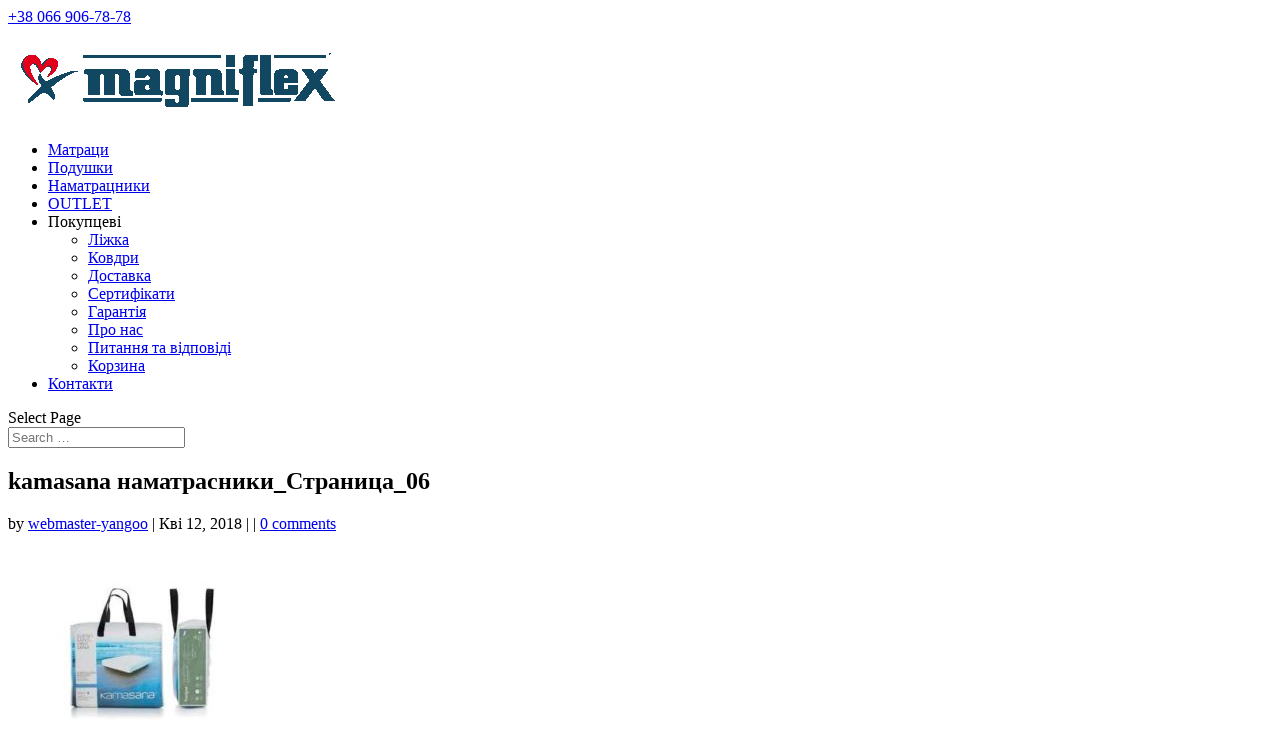

--- FILE ---
content_type: text/html; charset=UTF-8
request_url: https://magniflex.kh.ua/uk/?attachment_id=3727
body_size: 69929
content:
<!DOCTYPE html><html lang="uk-UA"><head><meta charset="UTF-8" /><meta http-equiv="X-UA-Compatible" content="IE=edge"><link rel="pingback" href="https://magniflex.kh.ua/xmlrpc.php" /> <script defer src="[data-uri]"></script>  <script defer src="[data-uri]"></script>  <script defer src="[data-uri]"></script><script defer src="[data-uri]"></script> <link href="https://fonts.googleapis.com/css?family=Open+Sans:300,300italic,regular,italic,600,600italic,700,700italic,800,800italic|" rel="stylesheet" type="text/css" /><meta name='robots' content='index, follow, max-image-preview:large, max-snippet:-1, max-video-preview:-1' /><style>img:is([sizes="auto" i], [sizes^="auto," i]) { contain-intrinsic-size: 3000px 1500px }</style><link rel="alternate" hreflang="uk-ua" href="https://magniflex.kh.ua/uk/?attachment_id=3727" /><title>kamasana наматрасники_Страница_06 - Офіційний представник Magniflex Україна у Харкові</title><link rel="canonical" href="https://magniflex.kh.ua/uk/" /><meta property="og:locale" content="uk_UA" /><meta property="og:type" content="article" /><meta property="og:title" content="kamasana наматрасники_Страница_06 - Офіційний представник Magniflex Україна у Харкові" /><meta property="og:url" content="https://magniflex.kh.ua/uk/" /><meta property="og:site_name" content="Офіційний представник Magniflex Україна у Харкові" /><meta property="article:publisher" content="https://facebook.com/Magniflex.Kharkov/" /><meta property="og:image" content="https://magniflex.kh.ua/uk/" /><meta property="og:image:width" content="510" /><meta property="og:image:height" content="479" /><meta property="og:image:type" content="image/jpeg" /><meta name="twitter:card" content="summary_large_image" /><meta name="twitter:site" content="@MagniflexKh" /> <script type="application/ld+json" class="yoast-schema-graph">{"@context":"https://schema.org","@graph":[{"@type":"WebPage","@id":"https://magniflex.kh.ua/uk/","url":"https://magniflex.kh.ua/uk/","name":"kamasana наматрасники_Страница_06 - Офіційний представник Magniflex Україна у Харкові","isPartOf":{"@id":"https://magniflex.kh.ua/uk/#website"},"primaryImageOfPage":{"@id":"https://magniflex.kh.ua/uk/#primaryimage"},"image":{"@id":"https://magniflex.kh.ua/uk/#primaryimage"},"thumbnailUrl":"https://magniflex.kh.ua/wp-content/uploads/2017/10/kamasana-namatrasniki_Stranitsa_06.jpg","datePublished":"2018-04-12T08:47:49+00:00","dateModified":"2018-04-12T08:47:49+00:00","breadcrumb":{"@id":"https://magniflex.kh.ua/uk/#breadcrumb"},"inLanguage":"uk-UA","potentialAction":[{"@type":"ReadAction","target":["https://magniflex.kh.ua/uk/"]}]},{"@type":"ImageObject","inLanguage":"uk-UA","@id":"https://magniflex.kh.ua/uk/#primaryimage","url":"https://magniflex.kh.ua/wp-content/uploads/2017/10/kamasana-namatrasniki_Stranitsa_06.jpg","contentUrl":"https://magniflex.kh.ua/wp-content/uploads/2017/10/kamasana-namatrasniki_Stranitsa_06.jpg","width":510,"height":479},{"@type":"BreadcrumbList","@id":"https://magniflex.kh.ua/uk/#breadcrumb","itemListElement":[{"@type":"ListItem","position":1,"name":"Главная страница","item":"https://magniflex.kh.ua/uk/"},{"@type":"ListItem","position":2,"name":"Ковдра Kauffmann Silk","item":"https://magniflex.kh.ua/uk/shop/kovdry-kauffman/kauffmann-silk/"},{"@type":"ListItem","position":3,"name":"kamasana наматрасники_Страница_06"}]},{"@type":"WebSite","@id":"https://magniflex.kh.ua/uk/#website","url":"https://magniflex.kh.ua/uk/","name":"Офіційний представник Magniflex Україна у Харкові","description":"Ортопедичні матраци Magniflex , подушки, наматрацники, ковдри","publisher":{"@id":"https://magniflex.kh.ua/uk/#organization"},"potentialAction":[{"@type":"SearchAction","target":{"@type":"EntryPoint","urlTemplate":"https://magniflex.kh.ua/uk/?s={search_term_string}"},"query-input":"required name=search_term_string"}],"inLanguage":"uk-UA"},{"@type":"Organization","@id":"https://magniflex.kh.ua/uk/#organization","name":"Офіційний представник Magniflex Україна у Харкові","url":"https://magniflex.kh.ua/uk/","logo":{"@type":"ImageObject","inLanguage":"uk-UA","@id":"https://magniflex.kh.ua/uk/#/schema/logo/image/","url":"https://magniflex.kh.ua/wp-content/uploads/2017/09/logo1.png","contentUrl":"https://magniflex.kh.ua/wp-content/uploads/2017/09/logo1.png","width":344,"height":79,"caption":"Офіційний представник Magniflex Україна у Харкові"},"image":{"@id":"https://magniflex.kh.ua/uk/#/schema/logo/image/"},"sameAs":["https://facebook.com/Magniflex.Kharkov/","https://twitter.com/MagniflexKh"]}]}</script> <link rel='dns-prefetch' href='//fonts.googleapis.com' /><link rel="alternate" type="application/rss+xml" title="Офіційний представник Magniflex Україна у Харкові &raquo; Feed" href="https://magniflex.kh.ua/uk/feed/" /><link rel="alternate" type="application/rss+xml" title="Офіційний представник Magniflex Україна у Харкові &raquo; Comments Feed" href="https://magniflex.kh.ua/uk/comments/feed/" /><link rel="alternate" type="application/rss+xml" title="Офіційний представник Magniflex Україна у Харкові &raquo; kamasana наматрасники_Страница_06 Comments Feed" href="https://magniflex.kh.ua/uk/?attachment_id=3727/feed/" /> <script defer src="[data-uri]"></script> <meta content="MAGNIFLEX v.1.0" name="generator"/><link rel='stylesheet' id='yith_woocompare_page-css' href='https://magniflex.kh.ua/wp-content/cache/autoptimize/css/autoptimize_single_9b213d13c45fad1cb76d3f5c13cfedf9.css?ver=6.8.3' type='text/css' media='all' /><style id='yith_woocompare_page-inline-css' type='text/css'>#yith-woocompare-cat-nav h3 {
                    color: ;
                }
                #yith-woocompare-cat-nav li a {
                    color: ;
                }
                #yith-woocompare-cat-nav li a:hover, #yith-woocompare-cat-nav li .active {
                    color: ;
                }
                table.compare-list .remove a {
                    color: ;
                }
                table.compare-list .remove a:hover {
                    color: ;
                }
                table.compare-list .product_info .button, table.compare-list .add-to-cart .button, table.compare-list .added_to_cart {
                    color: ;
                    background-color: ;
                }
                table.compare-list .product_info .button:hover, table.compare-list .add-to-cart .button:hover, table.compare-list .added_to_cart:hover {
                    color: ;
                    background-color: ;
                }
                table.compare-list .rating .star-rating {
                    color: ;
                }
                #yith-woocompare-related .yith-woocompare-related-title {
                    color: ;
                }
                #yith-woocompare-related .related-products .button {
                    color: ;
                    background-color: ;
                }
                #yith-woocompare-related .related-products .button:hover {
                    color: ;
                    background-color: ;
                }
                #yith-woocompare-share h3 {
                    color: ;
                }
                table.compare-list tr.different, table.compare-list tr.different th {
                	background-color:  !important;
                }</style><link rel='stylesheet' id='jquery-fixedheadertable-style-css' href='https://magniflex.kh.ua/wp-content/cache/autoptimize/css/autoptimize_single_06969376b4e7ceba57fe3ad4e114b070.css?ver=1.10.18' type='text/css' media='all' /><link rel='stylesheet' id='a3wc_product_quick_view-css' href='//magniflex.kh.ua/wp-content/uploads/sass/wc_product_quick_view.min.css?ver=1745327967' type='text/css' media='all' /><style id='wp-emoji-styles-inline-css' type='text/css'>img.wp-smiley, img.emoji {
		display: inline !important;
		border: none !important;
		box-shadow: none !important;
		height: 1em !important;
		width: 1em !important;
		margin: 0 0.07em !important;
		vertical-align: -0.1em !important;
		background: none !important;
		padding: 0 !important;
	}</style><link rel='stylesheet' id='wp-block-library-css' href='https://magniflex.kh.ua/wp-includes/css/dist/block-library/style.min.css?ver=6.8.3' type='text/css' media='all' /><style id='classic-theme-styles-inline-css' type='text/css'>/*! This file is auto-generated */
.wp-block-button__link{color:#fff;background-color:#32373c;border-radius:9999px;box-shadow:none;text-decoration:none;padding:calc(.667em + 2px) calc(1.333em + 2px);font-size:1.125em}.wp-block-file__button{background:#32373c;color:#fff;text-decoration:none}</style><link rel='stylesheet' id='wc-blocks-vendors-style-css' href='https://magniflex.kh.ua/wp-content/cache/autoptimize/css/autoptimize_single_e372df47bd19e1563b557d7bdb817188.css?ver=7.2.2' type='text/css' media='all' /><link rel='stylesheet' id='wc-blocks-style-css' href='https://magniflex.kh.ua/wp-content/cache/autoptimize/css/autoptimize_single_5dcf0b1b1a3d81ef28b5750cdc76c5f6.css?ver=7.2.2' type='text/css' media='all' /><style id='global-styles-inline-css' type='text/css'>:root{--wp--preset--aspect-ratio--square: 1;--wp--preset--aspect-ratio--4-3: 4/3;--wp--preset--aspect-ratio--3-4: 3/4;--wp--preset--aspect-ratio--3-2: 3/2;--wp--preset--aspect-ratio--2-3: 2/3;--wp--preset--aspect-ratio--16-9: 16/9;--wp--preset--aspect-ratio--9-16: 9/16;--wp--preset--color--black: #000000;--wp--preset--color--cyan-bluish-gray: #abb8c3;--wp--preset--color--white: #ffffff;--wp--preset--color--pale-pink: #f78da7;--wp--preset--color--vivid-red: #cf2e2e;--wp--preset--color--luminous-vivid-orange: #ff6900;--wp--preset--color--luminous-vivid-amber: #fcb900;--wp--preset--color--light-green-cyan: #7bdcb5;--wp--preset--color--vivid-green-cyan: #00d084;--wp--preset--color--pale-cyan-blue: #8ed1fc;--wp--preset--color--vivid-cyan-blue: #0693e3;--wp--preset--color--vivid-purple: #9b51e0;--wp--preset--gradient--vivid-cyan-blue-to-vivid-purple: linear-gradient(135deg,rgba(6,147,227,1) 0%,rgb(155,81,224) 100%);--wp--preset--gradient--light-green-cyan-to-vivid-green-cyan: linear-gradient(135deg,rgb(122,220,180) 0%,rgb(0,208,130) 100%);--wp--preset--gradient--luminous-vivid-amber-to-luminous-vivid-orange: linear-gradient(135deg,rgba(252,185,0,1) 0%,rgba(255,105,0,1) 100%);--wp--preset--gradient--luminous-vivid-orange-to-vivid-red: linear-gradient(135deg,rgba(255,105,0,1) 0%,rgb(207,46,46) 100%);--wp--preset--gradient--very-light-gray-to-cyan-bluish-gray: linear-gradient(135deg,rgb(238,238,238) 0%,rgb(169,184,195) 100%);--wp--preset--gradient--cool-to-warm-spectrum: linear-gradient(135deg,rgb(74,234,220) 0%,rgb(151,120,209) 20%,rgb(207,42,186) 40%,rgb(238,44,130) 60%,rgb(251,105,98) 80%,rgb(254,248,76) 100%);--wp--preset--gradient--blush-light-purple: linear-gradient(135deg,rgb(255,206,236) 0%,rgb(152,150,240) 100%);--wp--preset--gradient--blush-bordeaux: linear-gradient(135deg,rgb(254,205,165) 0%,rgb(254,45,45) 50%,rgb(107,0,62) 100%);--wp--preset--gradient--luminous-dusk: linear-gradient(135deg,rgb(255,203,112) 0%,rgb(199,81,192) 50%,rgb(65,88,208) 100%);--wp--preset--gradient--pale-ocean: linear-gradient(135deg,rgb(255,245,203) 0%,rgb(182,227,212) 50%,rgb(51,167,181) 100%);--wp--preset--gradient--electric-grass: linear-gradient(135deg,rgb(202,248,128) 0%,rgb(113,206,126) 100%);--wp--preset--gradient--midnight: linear-gradient(135deg,rgb(2,3,129) 0%,rgb(40,116,252) 100%);--wp--preset--font-size--small: 13px;--wp--preset--font-size--medium: 20px;--wp--preset--font-size--large: 36px;--wp--preset--font-size--x-large: 42px;--wp--preset--spacing--20: 0.44rem;--wp--preset--spacing--30: 0.67rem;--wp--preset--spacing--40: 1rem;--wp--preset--spacing--50: 1.5rem;--wp--preset--spacing--60: 2.25rem;--wp--preset--spacing--70: 3.38rem;--wp--preset--spacing--80: 5.06rem;--wp--preset--shadow--natural: 6px 6px 9px rgba(0, 0, 0, 0.2);--wp--preset--shadow--deep: 12px 12px 50px rgba(0, 0, 0, 0.4);--wp--preset--shadow--sharp: 6px 6px 0px rgba(0, 0, 0, 0.2);--wp--preset--shadow--outlined: 6px 6px 0px -3px rgba(255, 255, 255, 1), 6px 6px rgba(0, 0, 0, 1);--wp--preset--shadow--crisp: 6px 6px 0px rgba(0, 0, 0, 1);}:where(.is-layout-flex){gap: 0.5em;}:where(.is-layout-grid){gap: 0.5em;}body .is-layout-flex{display: flex;}.is-layout-flex{flex-wrap: wrap;align-items: center;}.is-layout-flex > :is(*, div){margin: 0;}body .is-layout-grid{display: grid;}.is-layout-grid > :is(*, div){margin: 0;}:where(.wp-block-columns.is-layout-flex){gap: 2em;}:where(.wp-block-columns.is-layout-grid){gap: 2em;}:where(.wp-block-post-template.is-layout-flex){gap: 1.25em;}:where(.wp-block-post-template.is-layout-grid){gap: 1.25em;}.has-black-color{color: var(--wp--preset--color--black) !important;}.has-cyan-bluish-gray-color{color: var(--wp--preset--color--cyan-bluish-gray) !important;}.has-white-color{color: var(--wp--preset--color--white) !important;}.has-pale-pink-color{color: var(--wp--preset--color--pale-pink) !important;}.has-vivid-red-color{color: var(--wp--preset--color--vivid-red) !important;}.has-luminous-vivid-orange-color{color: var(--wp--preset--color--luminous-vivid-orange) !important;}.has-luminous-vivid-amber-color{color: var(--wp--preset--color--luminous-vivid-amber) !important;}.has-light-green-cyan-color{color: var(--wp--preset--color--light-green-cyan) !important;}.has-vivid-green-cyan-color{color: var(--wp--preset--color--vivid-green-cyan) !important;}.has-pale-cyan-blue-color{color: var(--wp--preset--color--pale-cyan-blue) !important;}.has-vivid-cyan-blue-color{color: var(--wp--preset--color--vivid-cyan-blue) !important;}.has-vivid-purple-color{color: var(--wp--preset--color--vivid-purple) !important;}.has-black-background-color{background-color: var(--wp--preset--color--black) !important;}.has-cyan-bluish-gray-background-color{background-color: var(--wp--preset--color--cyan-bluish-gray) !important;}.has-white-background-color{background-color: var(--wp--preset--color--white) !important;}.has-pale-pink-background-color{background-color: var(--wp--preset--color--pale-pink) !important;}.has-vivid-red-background-color{background-color: var(--wp--preset--color--vivid-red) !important;}.has-luminous-vivid-orange-background-color{background-color: var(--wp--preset--color--luminous-vivid-orange) !important;}.has-luminous-vivid-amber-background-color{background-color: var(--wp--preset--color--luminous-vivid-amber) !important;}.has-light-green-cyan-background-color{background-color: var(--wp--preset--color--light-green-cyan) !important;}.has-vivid-green-cyan-background-color{background-color: var(--wp--preset--color--vivid-green-cyan) !important;}.has-pale-cyan-blue-background-color{background-color: var(--wp--preset--color--pale-cyan-blue) !important;}.has-vivid-cyan-blue-background-color{background-color: var(--wp--preset--color--vivid-cyan-blue) !important;}.has-vivid-purple-background-color{background-color: var(--wp--preset--color--vivid-purple) !important;}.has-black-border-color{border-color: var(--wp--preset--color--black) !important;}.has-cyan-bluish-gray-border-color{border-color: var(--wp--preset--color--cyan-bluish-gray) !important;}.has-white-border-color{border-color: var(--wp--preset--color--white) !important;}.has-pale-pink-border-color{border-color: var(--wp--preset--color--pale-pink) !important;}.has-vivid-red-border-color{border-color: var(--wp--preset--color--vivid-red) !important;}.has-luminous-vivid-orange-border-color{border-color: var(--wp--preset--color--luminous-vivid-orange) !important;}.has-luminous-vivid-amber-border-color{border-color: var(--wp--preset--color--luminous-vivid-amber) !important;}.has-light-green-cyan-border-color{border-color: var(--wp--preset--color--light-green-cyan) !important;}.has-vivid-green-cyan-border-color{border-color: var(--wp--preset--color--vivid-green-cyan) !important;}.has-pale-cyan-blue-border-color{border-color: var(--wp--preset--color--pale-cyan-blue) !important;}.has-vivid-cyan-blue-border-color{border-color: var(--wp--preset--color--vivid-cyan-blue) !important;}.has-vivid-purple-border-color{border-color: var(--wp--preset--color--vivid-purple) !important;}.has-vivid-cyan-blue-to-vivid-purple-gradient-background{background: var(--wp--preset--gradient--vivid-cyan-blue-to-vivid-purple) !important;}.has-light-green-cyan-to-vivid-green-cyan-gradient-background{background: var(--wp--preset--gradient--light-green-cyan-to-vivid-green-cyan) !important;}.has-luminous-vivid-amber-to-luminous-vivid-orange-gradient-background{background: var(--wp--preset--gradient--luminous-vivid-amber-to-luminous-vivid-orange) !important;}.has-luminous-vivid-orange-to-vivid-red-gradient-background{background: var(--wp--preset--gradient--luminous-vivid-orange-to-vivid-red) !important;}.has-very-light-gray-to-cyan-bluish-gray-gradient-background{background: var(--wp--preset--gradient--very-light-gray-to-cyan-bluish-gray) !important;}.has-cool-to-warm-spectrum-gradient-background{background: var(--wp--preset--gradient--cool-to-warm-spectrum) !important;}.has-blush-light-purple-gradient-background{background: var(--wp--preset--gradient--blush-light-purple) !important;}.has-blush-bordeaux-gradient-background{background: var(--wp--preset--gradient--blush-bordeaux) !important;}.has-luminous-dusk-gradient-background{background: var(--wp--preset--gradient--luminous-dusk) !important;}.has-pale-ocean-gradient-background{background: var(--wp--preset--gradient--pale-ocean) !important;}.has-electric-grass-gradient-background{background: var(--wp--preset--gradient--electric-grass) !important;}.has-midnight-gradient-background{background: var(--wp--preset--gradient--midnight) !important;}.has-small-font-size{font-size: var(--wp--preset--font-size--small) !important;}.has-medium-font-size{font-size: var(--wp--preset--font-size--medium) !important;}.has-large-font-size{font-size: var(--wp--preset--font-size--large) !important;}.has-x-large-font-size{font-size: var(--wp--preset--font-size--x-large) !important;}
:where(.wp-block-post-template.is-layout-flex){gap: 1.25em;}:where(.wp-block-post-template.is-layout-grid){gap: 1.25em;}
:where(.wp-block-columns.is-layout-flex){gap: 2em;}:where(.wp-block-columns.is-layout-grid){gap: 2em;}
:root :where(.wp-block-pullquote){font-size: 1.5em;line-height: 1.6;}</style><link rel='stylesheet' id='wtfdivi-user-css-css' href='https://magniflex.kh.ua/wp-content/uploads/wtfdivi/uk/wp_head.css?ver=6.8.3' type='text/css' media='all' /><link rel='stylesheet' id='woocommerce-layout-css' href='https://magniflex.kh.ua/wp-content/cache/autoptimize/css/autoptimize_single_1ddf23fcfd1b2941c456ce01da8180a6.css?ver=6.4.1' type='text/css' media='all' /><link rel='stylesheet' id='woocommerce-smallscreen-css' href='https://magniflex.kh.ua/wp-content/cache/autoptimize/css/autoptimize_single_456663a286a204386735fd775542a59e.css?ver=6.4.1' type='text/css' media='only screen and (max-width: 768px)' /><link rel='stylesheet' id='woocommerce-general-css' href='https://magniflex.kh.ua/wp-content/cache/autoptimize/css/autoptimize_single_979b8b56e801469d95453055366ef54c.css?ver=6.4.1' type='text/css' media='all' /><style id='woocommerce-inline-inline-css' type='text/css'>.woocommerce form .form-row .required { visibility: visible; }</style><link rel='stylesheet' id='wpml-legacy-horizontal-list-0-css' href='https://magniflex.kh.ua/wp-content/cache/autoptimize/css/autoptimize_single_53796b73587b4a58b8904d127eaa51f9.css?ver=1' type='text/css' media='all' /><style id='wpml-legacy-horizontal-list-0-inline-css' type='text/css'>.wpml-ls-statics-footer a {color:#444444;background-color:#ffffff;}.wpml-ls-statics-footer a:hover,.wpml-ls-statics-footer a:focus {color:#000000;background-color:#eeeeee;}.wpml-ls-statics-footer .wpml-ls-current-language>a {color:#444444;background-color:#ffffff;}.wpml-ls-statics-footer .wpml-ls-current-language:hover>a, .wpml-ls-statics-footer .wpml-ls-current-language>a:focus {color:#000000;background-color:#eeeeee;}</style><link rel='stylesheet' id='quform-css' href='https://magniflex.kh.ua/wp-content/cache/autoptimize/css/autoptimize_single_afaa281018ba75a5453e68b610b80f0e.css?ver=1751019139' type='text/css' media='all' /><link rel='stylesheet' id='cms-navigation-style-base-css' href='https://magniflex.kh.ua/wp-content/cache/autoptimize/css/autoptimize_single_7e1007fa3b22a2dd6d76e09093990e56.css?ver=1.5.0' type='text/css' media='screen' /><link rel='stylesheet' id='cms-navigation-style-css' href='https://magniflex.kh.ua/wp-content/cache/autoptimize/css/autoptimize_single_bead30b2dc0d930e1790c7346a37e1d6.css?ver=1.5.0' type='text/css' media='screen' /><link rel='stylesheet' id='jquery-colorbox-css' href='https://magniflex.kh.ua/wp-content/cache/autoptimize/css/autoptimize_single_61344f6cd9e212ede08d11a84548353d.css?ver=6.8.3' type='text/css' media='all' /><link rel='stylesheet' id='divi-parent-style-css' href='https://magniflex.kh.ua/wp-content/cache/autoptimize/css/autoptimize_single_998be1c1a72cc4c8fe45b9a1f197c17a.css?ver=6.8.3' type='text/css' media='all' /><link rel='stylesheet' id='divi-fonts-css' href='https://fonts.googleapis.com/css?family=Open+Sans:300italic,400italic,600italic,700italic,800italic,400,300,600,700,800&#038;subset=latin,latin-ext' type='text/css' media='all' /><link rel='stylesheet' id='divi-style-css' href='https://magniflex.kh.ua/wp-content/cache/autoptimize/css/autoptimize_single_b2f7d20854ba11f97ee2693de541eb5d.css?ver=333.12.2' type='text/css' media='all' /><link rel='stylesheet' id='et-builder-googlefonts-cached-css' href='https://fonts.googleapis.com/css?family=Open+Sans%3A300%2C300italic%2Cregular%2Citalic%2C600%2C600italic%2C700%2C700italic%2C800%2C800italic&#038;ver=6.8.3#038;subset=cyrillic,greek,vietnamese,latin,greek-ext,latin-ext,cyrillic-ext' type='text/css' media='all' /><link rel='stylesheet' id='woocommerce_prettyPhoto_css-css' href='https://magniflex.kh.ua/wp-content/cache/autoptimize/css/autoptimize_single_57a347480fbe0b3d235993f4f1ec3b2c.css?ver=6.4.1' type='text/css' media='all' /><link rel='stylesheet' id='quick-view-css-css' href='https://magniflex.kh.ua/wp-content/cache/autoptimize/css/autoptimize_single_1b8ed0a2b9a0a8c8aea1f4d914a4c2ea.css?ver=2.4.0' type='text/css' media='all' /><link rel='stylesheet' id='et-shortcodes-responsive-css-css' href='https://magniflex.kh.ua/wp-content/cache/autoptimize/css/autoptimize_single_58f7be607923d9296d5628a2d7469422.css?ver=333.12.2' type='text/css' media='all' /><link rel='stylesheet' id='magnific-popup-css' href='https://magniflex.kh.ua/wp-content/cache/autoptimize/css/autoptimize_single_6e30bbc36a055e4e39e3b1fe966ba0b2.css?ver=333.12.2' type='text/css' media='all' /><link rel='stylesheet' id='dashicons-css' href='https://magniflex.kh.ua/wp-includes/css/dashicons.min.css?ver=6.8.3' type='text/css' media='all' /><style id='dashicons-inline-css' type='text/css'>[data-font="Dashicons"]:before {font-family: 'Dashicons' !important;content: attr(data-icon) !important;speak: none !important;font-weight: normal !important;font-variant: normal !important;text-transform: none !important;line-height: 1 !important;font-style: normal !important;-webkit-font-smoothing: antialiased !important;-moz-osx-font-smoothing: grayscale !important;}</style><link rel='stylesheet' id='cart-tab-styles-css' href='https://magniflex.kh.ua/wp-content/cache/autoptimize/css/autoptimize_single_7c3e1f09cc6d54933626c596c00fa075.css?ver=1.1.1' type='text/css' media='all' /><style id='cart-tab-styles-inline-css' type='text/css'>.woocommerce-cart-tab-container {
				background-color: #d1b399;
			}

			.woocommerce-cart-tab,
			.woocommerce-cart-tab-container .widget_shopping_cart .widgettitle,
			.woocommerce-cart-tab-container .widget_shopping_cart .buttons {
				background-color: #d8baa0;
			}

			.woocommerce-cart-tab,
			.woocommerce-cart-tab:hover {
				color: #d8baa0;
			}

			.woocommerce-cart-tab__contents {
				background-color: #333333;
			}

			.woocommerce-cart-tab__icon-bag {
				fill: #333333;
			}</style> <script type="text/javascript" src="https://magniflex.kh.ua/wp-includes/js/jquery/jquery.min.js?ver=3.7.1" id="jquery-core-js"></script> <script defer type="text/javascript" src="https://magniflex.kh.ua/wp-includes/js/jquery/jquery-migrate.min.js?ver=3.4.1" id="jquery-migrate-js"></script> <script defer type="text/javascript" src="https://magniflex.kh.ua/wp-content/plugins/woocommerce-products-quick-view/assets/js/prettyPhoto/jquery.prettyPhoto.min.js?ver=3.1.6" id="prettyPhoto-js"></script> <script defer type="text/javascript" src="https://magniflex.kh.ua/wp-content/plugins/woocommerce-cart-tab/includes/../assets/js/cart-tab.min.js?ver=1.1.1" id="cart-tab-script-js"></script> <script defer src="[data-uri]"></script><link rel="https://api.w.org/" href="https://magniflex.kh.ua/uk/wp-json/" /><link rel="alternate" title="JSON" type="application/json" href="https://magniflex.kh.ua/uk/wp-json/wp/v2/media/3727/" /><link rel="EditURI" type="application/rsd+xml" title="RSD" href="https://magniflex.kh.ua/xmlrpc.php?rsd" /><link rel='shortlink' href='https://magniflex.kh.ua/uk/?p=3727' /><link rel="alternate" title="oEmbed (JSON)" type="application/json+oembed" href="https://magniflex.kh.ua/uk/wp-json/oembed/1.0/embed/?url=https%3A%2F%2Fmagniflex.kh.ua%2Fuk%2F%3Fattachment_id%3D3727" /><link rel="alternate" title="oEmbed (XML)" type="text/xml+oembed" href="https://magniflex.kh.ua/uk/wp-json/oembed/1.0/embed/?url=https%3A%2F%2Fmagniflex.kh.ua%2Fuk%2F%3Fattachment_id%3D3727&#038;format=xml" /><meta name="generator" content="WPML ver:4.2.4 stt:55;" /> <script defer src="[data-uri]"></script> <style>.db_title, .db_tagline { 
    margin-right: 30px;
    margin-top: 0px;
    line-height: 1em;
}
.db_title_and_tagline {
    display: flex;
    align-items: flex-start;
}
.db_tagline_below_title_on .db_title_and_tagline {
    flex-direction: column;
}
.db_tagline_below_title_on .db_tagline {
    margin-top: 8px;
}
.db_title_and_tagline_valign_middle .db_title_and_tagline {
    align-items: center;
}
.db_title_and_tagline_valign_bottom .db_title_and_tagline {
    align-items: flex-end;
}
.db_title_and_tagline_below_logo_on .db_title_and_tagline {
    position: absolute;
    bottom: 0px;
    left: 0px;
    transform: translateY(100%);
}</style><style>/* Display the team member icons */
.db_pb_team_member_website_icon:before{content:"\e0e3";}
.db_pb_team_member_email_icon:before{content:"\e010";}
.db_pb_team_member_instagram_icon:before{content:"\e09a";}

/* Fix email icon hidden by Email Address Encoder plugin */
ul.et_pb_member_social_links li > span { 
	display: inline-block !important; 
}</style><style>@media only screen and (min-width: 981px) {
    .et_pb_module.db_inline_form .et_pb_newsletter_fields > p { 
        flex: auto !important;
    }
    .et_pb_module.db_inline_form .et_pb_newsletter_fields p.et_pb_newsletter_field {
        margin-right: 2%; 
    }
}</style><style>.post-thumbnail img[src$='.svg'] { width: 100%; height: auto; }</style><meta name="viewport" content="width=device-width, initial-scale=1.0, maximum-scale=1.0, user-scalable=0" /><link rel="shortcut icon" href="https://magniflex.kh.ua/wp-content/uploads/2017/11/favicon.ico" /> <noscript><style>.woocommerce-product-gallery{ opacity: 1 !important; }</style></noscript><link rel='stylesheet' id='daves-wordpress-live-search-css' href='https://magniflex.kh.ua/wp-content/cache/autoptimize/css/autoptimize_single_b5ba4f52c42c3e5e6a457a79009cab0d.css?ver=6.8.3' type='text/css' media='all' /><style type="text/css">ul.dwls_search_results {
              width: 900px;
            }
            ul.dwls_search_results li {
              color: ;
              background-color: ;
            }
            .search_footer {
              background-color: ;
            }
            .search_footer a,
            .search_footer a:visited {
              color: ;
            }
            ul.dwls_search_results li a, ul.dwls_search_results li a:visited {
              color: ;
            }
            ul.dwls_search_results li:hover
            {
              background-color: ;
            }
            ul.dwls_search_results li {
              border-bottom: 1px solid ;
            }            ul.dwls_search_results {
              -moz-box-shadow: 5px 5px 3px #222;
              -webkit-box-shadow: 5px 5px 3px #222;
              box-shadow: 5px 5px 3px #222;
            }</style><script defer type="text/javascript" src="https://magniflex.kh.ua/wp-content/cache/autoptimize/js/autoptimize_single_60a6511b8a5530f5307b9e0fb590e50b.js"></script><link rel="stylesheet" id="et-divi-customizer-global-cached-inline-styles" href="https://magniflex.kh.ua/wp-content/cache/et/global/et-divi-customizer-global-17683135610039.min.css" onerror="et_core_page_resource_fallback(this, true)" onload="et_core_page_resource_fallback(this)" /></head><body class="attachment wp-singular attachment-template-default single single-attachment postid-3727 attachmentid-3727 attachment-jpeg wp-theme-Divi wp-child-theme-magniflex theme-Divi dbdb_divi_2_4_up et_divi_builder woocommerce-no-js et_transparent_nav et_fullwidth_nav et_fixed_nav et_show_nav et_cover_background et_secondary_nav_enabled et_secondary_nav_two_panels osx et_pb_gutters2 et_primary_nav_dropdown_animation_expand et_secondary_nav_dropdown_animation_fade et_pb_footer_columns4 et_header_style_left et_smooth_scroll et_button_no_icon et_pb_button_helper_class et_right_sidebar et_divi_theme et-db"><div id="page-container"><div id="top-header"><div class="container clearfix"><div id="et-info"> <span id="et-info-phone"><a href="tel:+380669067878"> +38 066 906-78-78 </a></span><ul class="et-social-icons"></ul></div><div id="et-secondary-menu"><div class="et_duplicate_social_icons"><ul class="et-social-icons"></ul></div></div></div></div><header id="main-header" data-height-onload="66"><div class="container clearfix et_menu_container"><div class="logo_container"> <span class="logo_helper"></span> <a href="https://magniflex.kh.ua/uk/"> <img src="https://magniflex.kh.ua/wp-content/uploads/2017/09/logo1.png" alt="Офіційний представник Magniflex Україна у Харкові" id="logo" data-height-percentage="54" /> </a></div><div id="et-top-navigation" data-height="66" data-fixed-height="40"><nav id="top-menu-nav"><ul id="top-menu" class="nav"><li id="menu-item-5675" class="menu-item menu-item-type-custom menu-item-object-custom menu-item-5675"><a href="https://magniflex.kh.ua/uk/product-category/matrazy/">Матраци</a></li><li id="menu-item-6328" class="menu-item menu-item-type-custom menu-item-object-custom menu-item-6328"><a href="https://magniflex.kh.ua/uk/product-category/podushky/">Подушки</a></li><li id="menu-item-6329" class="menu-item menu-item-type-custom menu-item-object-custom menu-item-6329"><a href="https://magniflex.kh.ua/uk/product-category/namatratsnyky/">Наматрацники</a></li><li id="menu-item-6272" class="menu-item menu-item-type-post_type menu-item-object-page menu-item-6272"><a href="https://magniflex.kh.ua/uk/aktsiyi/">OUTLET</a></li><li id="menu-item-1587" class="menu-item menu-item-type-custom menu-item-object-custom menu-item-has-children menu-item-1587"><a>Покупцеві</a><ul class="sub-menu"><li id="menu-item-6271" class="menu-item menu-item-type-post_type menu-item-object-page menu-item-6271"><a href="https://magniflex.kh.ua/uk/lizhka/">Ліжка</a></li><li id="menu-item-6327" class="menu-item menu-item-type-custom menu-item-object-custom menu-item-6327"><a href="https://magniflex.kh.ua/uk/product-category/kovdry-kauffman/">Ковдри</a></li><li id="menu-item-6273" class="menu-item menu-item-type-post_type menu-item-object-page menu-item-6273"><a href="https://magniflex.kh.ua/uk/dostavka/">Доставка</a></li><li id="menu-item-6275" class="menu-item menu-item-type-post_type menu-item-object-page menu-item-6275"><a href="https://magniflex.kh.ua/uk/sertyfikaty/">Сертифікати</a></li><li id="menu-item-6276" class="menu-item menu-item-type-post_type menu-item-object-page menu-item-6276"><a href="https://magniflex.kh.ua/uk/harantiyi/">Гарантія</a></li><li id="menu-item-6278" class="menu-item menu-item-type-post_type menu-item-object-page menu-item-6278"><a href="https://magniflex.kh.ua/uk/pro-nas/">Про нас</a></li><li id="menu-item-6274" class="menu-item menu-item-type-post_type menu-item-object-page menu-item-6274"><a href="https://magniflex.kh.ua/uk/pytannya-ta-vidpovidi/">Питання та відповіді</a></li><li id="menu-item-6280" class="menu-item menu-item-type-post_type menu-item-object-page menu-item-6280"><a href="https://magniflex.kh.ua/uk/korzina/">Корзина</a></li></ul></li><li id="menu-item-7118" class="menu-item menu-item-type-post_type menu-item-object-page menu-item-7118"><a href="https://magniflex.kh.ua/uk/kontakty-3/">Контакти</a></li></ul></nav><div id="et_mobile_nav_menu"><div class="mobile_nav closed"> <span class="select_page">Select Page</span> <span class="mobile_menu_bar mobile_menu_bar_toggle"></span></div></div></div></div><div class="et_search_outer"><div class="container et_search_form_container"><form role="search" method="get" class="et-search-form" action="https://magniflex.kh.ua/uk/"> <input type="search" class="et-search-field" placeholder="Search &hellip;" value="" name="s" title="Search for:" /></form> <span class="et_close_search_field"></span></div></div></header><div id="et-main-area"><div id="main-content"><div class="container"><div id="content-area" class="clearfix"><div id="left-area"><article id="post-3727" class="et_pb_post post-3727 attachment type-attachment status-inherit hentry"><div class="et_post_meta_wrapper"><h1 class="entry-title">kamasana наматрасники_Страница_06</h1><p class="post-meta"> by <a href="https://magniflex.kh.ua/uk/author/webmaster-yangoo/" title="Posts by webmaster-yangoo" rel="author">webmaster-yangoo</a> | Кві 12, 2018 |  | <span class="comments-number"><a href="https://magniflex.kh.ua/uk/?attachment_id=3727#respond">0 comments</a></span></p></div><div class="entry-content"><p class="attachment"><a href='https://magniflex.kh.ua/wp-content/uploads/2017/10/kamasana-namatrasniki_Stranitsa_06.jpg'><img fetchpriority="high" decoding="async" width="300" height="282" src="https://magniflex.kh.ua/wp-content/uploads/2017/10/kamasana-namatrasniki_Stranitsa_06-300x282.jpg" class="attachment-medium size-medium" alt="" srcset="https://magniflex.kh.ua/wp-content/uploads/2017/10/kamasana-namatrasniki_Stranitsa_06-300x282.jpg 300w, https://magniflex.kh.ua/wp-content/uploads/2017/10/kamasana-namatrasniki_Stranitsa_06-400x376.jpg 400w, https://magniflex.kh.ua/wp-content/uploads/2017/10/kamasana-namatrasniki_Stranitsa_06.jpg 510w" sizes="(max-width: 300px) 100vw, 300px" /></a></p></div><div class="et_post_meta_wrapper"></div></article></div><div id="sidebar"><div id="woocommerce_product_categories-3" class="et_pb_widget woocommerce widget_product_categories"><h4 class="widgettitle">Категорія</h4><select  name='product_cat' id='product_cat' class='dropdown_product_cat'><option value='' selected='selected'>Оберіть категорію</option><option class="level-0" value="namatratsnyky">Наматрацники</option><option class="level-0" value="podushky">Подушки</option><option class="level-0" value="kovdry-kauffman">Ковдри</option><option class="level-0" value="matrazy">Матраци</option> </select></div><div id="text-2" class="et_pb_widget widget_text"><div class="textwidget"><hr /></div></div></div></div></div></div> <span class="et_pb_scroll_top et-pb-icon"></span><footer id="main-footer"><div class="container"><div id="footer-widgets" class="clearfix"><div class="footer-widget"><div id="custom_html-7" class="widget_text fwidget et_pb_widget widget_custom_html"><h4 class="title">Магазин</h4><div class="textwidget custom-html-widget"><div class="section-heading left-side"><h2>Контакти</h2></div> <a><strong>Фірмовий Магазин</strong><a> <a><strong>Magniflex</strong><a> <a> Харків, вул. Клочківська, 93</a> <a href="tel:+380669067878" class="phone"> +38 (066) 906-78-78</a> <a>Відвідування :</a> <a>пн-сб 11:00 до 18:00</a> <a>нд вихідний</a></div></div><div id="block-3" class="fwidget et_pb_widget widget_block widget_text"><p></p></div></div><div class="footer-widget"><div id="custom_html-9" class="widget_text fwidget et_pb_widget widget_custom_html"><h4 class="title">Магазин OUTLET</h4><div class="textwidget custom-html-widget"><a><strong>Відділ Magniflex OUTLET</strong><a> у ТЦ Меблевий лабіринт <br />Харків, вул. Нескорених ,9В</a> <a href="tel:+380966097878" class="phone"> +38 (096) 609-78-78</a> <a>Відвідування :</a> <a>пн-нд 10:30 до 17:30</a></div></div></div><div class="footer-widget"><div id="custom_html-10" class="widget_text fwidget et_pb_widget widget_custom_html"><h4 class="title">Покупцям</h4><div class="textwidget custom-html-widget"><a href="https://magniflex.kh.ua/uk/aktsiyi/" class="footer-link">Акції</a> <a href="https://magniflex.kh.ua/uk/pro-oplatu/" class="footer-link">Купити в кредит</a> <a href="https://magniflex.kh.ua/uk/pytannya-ta-vidpovidi/" class="footer-link">Питання та відповіді</a> <a href="https://magniflex.kh.ua/uk/dostavka/" class="footer-link">Доставка</a> <a href="https://magniflex.kh.ua/uk/harantiyi/" class="footer-link">Гарантія</a> <a href="https://magniflex.kh.ua/uk/kontakty-3/" class="footer-link">Контакти</a> <a href="https://magniflex.kh.ua/uk/pro-nas/" class="footer-link">Про компанію</a></div></div></div><div class="footer-widget last"></div></div></div><div id="footer-bottom"><div class="container clearfix"></div></div></footer></div></div>  <script type="speculationrules">{"prefetch":[{"source":"document","where":{"and":[{"href_matches":"\/uk\/*"},{"not":{"href_matches":["\/wp-*.php","\/wp-admin\/*","\/wp-content\/uploads\/*","\/wp-content\/*","\/wp-content\/plugins\/*","\/wp-content\/themes\/magniflex\/*","\/wp-content\/themes\/Divi\/*","\/uk\/*\\?(.+)"]}},{"not":{"selector_matches":"a[rel~=\"nofollow\"]"}},{"not":{"selector_matches":".no-prefetch, .no-prefetch a"}}]},"eagerness":"conservative"}]}</script> <script defer src="[data-uri]"></script> <style type="text/css">#cboxOverlay{ background-color: #666666 !important ; }
		body .pp_overlay { background-color: #666666 !important ; }</style><style type="text/css">.quick_view_ultimate_content_under{text-align:left;clear:both;display:block;width:100%;padding:10px 0px;}
		.quick_view_ultimate_content_under .quick_view_ultimate_under_link{
			font:bold 12px/1.4em Arial, sans-serif !important;color:#000000 !important;			text-align:left !important;
		}
		
		.quick_view_ultimate_content_under .quick_view_ultimate_under_link:hover{
			color:#999999 !important;
		}
		.quick_view_ultimate_content_under .quick_view_ultimate_under_button{
			font:normal 20px/1.4em Open Sans, arial, sans-serif !important;color:#868170 !important;			border: 2px solid #868170 !important;border-radius: 0px !important;-moz-border-radius: 0px !important;-webkit-border-radius: 0px !important;			text-align:center !important;
			padding: 7px 8px !important;
			background: rgba(0,0,0,0) !important;
			background: -webkit-gradient(linear, left top, left bottom, from(rgba(0,0,0,0)), to(rgba(0,0,0,0))) !important;
			background: -webkit-linear-gradient(rgba(0,0,0,0), rgba(0,0,0,0)) !important;
			background: -moz-linear-gradient(center top, rgba(0,0,0,0) 0%, rgba(0,0,0,0) 100%) !important;
			background: -moz-gradient(center top, rgba(0,0,0,0) 0%, rgba(0,0,0,0) 100%) !important;
		}</style><style type="text/css">.quick_view_ultimate_container{text-align:center;clear:both;display:block;width:100%;}
		.quick_view_ultimate_container span{
			font:normal 14px/1.4em Arial, sans-serif !important;color:#FFFFFF !important;			text-align:center !important;
			padding: 7px 17px !important;
		}
		
		.product_hover .quick_view_ultimate_container span.quick_view_ultimate_button{
			color:#FFFFFF;
			border: 1px solid #FFFFFF !important;border-radius: 3px 3px 3px 3px !important;-moz-border-radius: 3px 3px 3px 3px !important;-webkit-border-radius: 3px 3px 3px 3px !important;			background: #999999;
			background: -webkit-gradient(linear, left top, left bottom, from(#999999), to(#999999));
			background: -webkit-linear-gradient(#999999, #999999);
			background: -moz-linear-gradient(center top, #999999 0%, #999999 100%);
			background: -moz-gradient(center top, #999999 0%, #999999 100%);
			box-shadow: none !important ;-moz-box-shadow: none !important ;-webkit-box-shadow: none !important ;						opacity:0.5;
						filter:alpha(opacity=50);
		}</style> <script defer src="[data-uri]"></script>  <script>(function(i,s,o,g,r,a,m){i['GoogleAnalyticsObject']=r;i[r]=i[r]||function(){
	(i[r].q=i[r].q||[]).push(arguments)},i[r].l=1*new Date();a=s.createElement(o),
	m=s.getElementsByTagName(o)[0];a.async=1;a.src=g;m.parentNode.insertBefore(a,m)
	})(window,document,'script','//www.google-analytics.com/analytics.js','ga');

	ga('create', 'UA-46517641-2', 'auto');



	ga('require', 'displayfeatures');
	ga('set', 'forceSSL', true);
	ga('send', 'pageview');</script>  <script defer src="[data-uri]"></script> <div class="woocommerce-cart-tab-container woocommerce-cart-tab-container--right"><div class="woocommerce-cart-tab woocommerce-cart-tab--empty"> <svg xmlns="http://www.w3.org/2000/svg" viewBox="0 0 86 104.5" class="woocommerce-cart-tab__icon"> <path class="woocommerce-cart-tab__icon-bag" d="M67.2,26.7C64.6,11.5,54.8,0.2,43.1,0.2C31.4,0.2,21.6,11.5,19,26.7H0.1v77.6h86V26.7H67.2z M43.1,4.2
 c9.6,0,17.7,9.6,20,22.6H23C25.4,13.8,33.5,4.2,43.1,4.2z M82.1,100.4h-78V30.7h14.4c-0.1,1.3-0.2,2.6-0.2,3.9c0,1.1,0,2.2,0.1,3.3
 c-0.8,0.6-1.4,1.6-1.4,2.8c0,1.9,1.6,3.5,3.5,3.5s3.5-1.6,3.5-3.5c0-1.2-0.6-2.3-1.6-2.9c-0.1-1-0.1-2-0.1-3.1
 c0-1.3,0.1-2.6,0.2-3.9h41.2c0.1,1.3,0.2,2.6,0.2,3.9c0,1,0,2.1-0.1,3.1c-1,0.6-1.6,1.7-1.6,2.9c0,1.9,1.6,3.5,3.5,3.5
 c1.9,0,3.5-1.6,3.5-3.5c0-1.1-0.5-2.1-1.4-2.8c0.1-1.1,0.1-2.2,0.1-3.3c0-1.3-0.1-2.6-0.2-3.9h14.4V100.4z"/> </svg> <span class="woocommerce-cart-tab__contents">0</span> <script defer src="[data-uri]"></script> </div><div class="widget woocommerce widget_shopping_cart"><h2 class="widgettitle">Кошик</h2><div class="widget_shopping_cart_content"></div></div></div> <script defer src="[data-uri]"></script> <link rel='stylesheet' id='select2-css' href='https://magniflex.kh.ua/wp-content/cache/autoptimize/css/autoptimize_single_7a162ca35a696ba5d54949e3c7c43887.css?ver=6.4.1' type='text/css' media='all' /> <script defer type="text/javascript" src="https://magniflex.kh.ua/wp-includes/js/underscore.min.js?ver=1.13.7" id="underscore-js"></script> <script defer id="daves-wordpress-live-search-js-extra" src="[data-uri]"></script> <script defer type="text/javascript" src="https://magniflex.kh.ua/wp-content/plugins/daves-wordpress-live-search/js/daves-wordpress-live-search.min.js?ver=6.8.3" id="daves-wordpress-live-search-js"></script> <script defer type="text/javascript" src="https://magniflex.kh.ua/wp-content/cache/autoptimize/js/autoptimize_single_13b23ed01c8dfb9e06ba26c665876df9.js?ver=6.8.3" id="excanvas-js"></script> <script defer type="text/javascript" src="https://magniflex.kh.ua/wp-content/plugins/daves-wordpress-live-search/js/spinners.min.js?ver=6.8.3" id="spinners-js"></script> <script defer type="text/javascript" src="https://magniflex.kh.ua/wp-content/cache/autoptimize/js/autoptimize_single_adc4d3ff82e0556c9c81bbe2c47fe3e0.js?ver=333.12.2" id="et-builder-modules-global-functions-script-js"></script> <script defer type="text/javascript" src="https://magniflex.kh.ua/wp-content/plugins/woocommerce/assets/js/jquery-blockui/jquery.blockUI.min.js?ver=2.7.0-wc.6.4.1" id="jquery-blockui-js"></script> <script defer id="wc-add-to-cart-js-extra" src="[data-uri]"></script> <script defer type="text/javascript" src="https://magniflex.kh.ua/wp-content/plugins/woocommerce/assets/js/frontend/add-to-cart.min.js?ver=6.4.1" id="wc-add-to-cart-js"></script> <script defer type="text/javascript" src="https://magniflex.kh.ua/wp-content/plugins/woocommerce/assets/js/js-cookie/js.cookie.min.js?ver=2.1.4-wc.6.4.1" id="js-cookie-js"></script> <script defer id="woocommerce-js-extra" src="[data-uri]"></script> <script defer type="text/javascript" src="https://magniflex.kh.ua/wp-content/plugins/woocommerce/assets/js/frontend/woocommerce.min.js?ver=6.4.1" id="woocommerce-js"></script> <script defer id="wc-cart-fragments-js-extra" src="[data-uri]"></script> <script defer type="text/javascript" src="https://magniflex.kh.ua/wp-content/plugins/woocommerce/assets/js/frontend/cart-fragments.min.js?ver=6.4.1" id="wc-cart-fragments-js"></script> <script defer id="quform-js-extra" src="[data-uri]"></script> <script defer type="text/javascript" src="https://magniflex.kh.ua/wp-content/cache/autoptimize/js/autoptimize_single_e9541161e7e28a290c1b22c5b8ab7a76.js?ver=1751019139" id="quform-js"></script> <script defer id="yith-woocompare-main-js-extra" src="[data-uri]"></script> <script defer type="text/javascript" src="https://magniflex.kh.ua/wp-content/plugins/yith-woocommerce-compare-premium/assets/js/woocompare.min.js?ver=2.3.12" id="yith-woocompare-main-js"></script> <script defer type="text/javascript" src="https://magniflex.kh.ua/wp-content/plugins/yith-woocommerce-compare-premium/assets/js/jquery.colorbox-min.js?ver=1.6.1" id="jquery-colorbox-js"></script> <script defer type="text/javascript" src="https://magniflex.kh.ua/wp-includes/js/comment-reply.min.js?ver=6.8.3" id="comment-reply-js" data-wp-strategy="async"></script> <script defer type="text/javascript" src="https://magniflex.kh.ua/wp-content/themes/Divi/includes/builder/scripts/jquery.mobile.custom.min.js?ver=333.12.2" id="et-jquery-touch-mobile-js"></script> <script defer id="divi-custom-script-js-extra" src="[data-uri]"></script> <script defer type="text/javascript" src="https://magniflex.kh.ua/wp-content/cache/autoptimize/js/autoptimize_single_10280b701dc35ff5ad277f4c1444e512.js?ver=333.12.2" id="divi-custom-script-js"></script> <script defer type="text/javascript" src="https://magniflex.kh.ua/wp-content/cache/autoptimize/js/autoptimize_single_d2dc8bb14017a2640113b6f152a23d54.js?ver=333.12.2" id="smooth-scroll-js"></script> <script defer type="text/javascript" src="https://magniflex.kh.ua/wp-content/cache/autoptimize/js/autoptimize_single_1a530988980ed8479dd4b09d118e7292.js?ver=333.12.2" id="divi-fitvids-js"></script> <script defer type="text/javascript" src="https://magniflex.kh.ua/wp-content/themes/Divi/includes/builder/scripts/waypoints.min.js?ver=333.12.2" id="waypoints-js"></script> <script defer type="text/javascript" src="https://magniflex.kh.ua/wp-content/cache/autoptimize/js/autoptimize_single_444112cec8ac89841eb7fe659b51e5b9.js?ver=333.12.2" id="magnific-popup-js"></script> <script defer id="et-builder-modules-script-js-extra" src="[data-uri]"></script> <script defer type="text/javascript" src="https://magniflex.kh.ua/wp-content/cache/autoptimize/js/autoptimize_single_06d48728874b4c9f4130a74e3fdc27eb.js?ver=333.12.2" id="et-builder-modules-script-js"></script> <script defer type="text/javascript" src="https://magniflex.kh.ua/wp-content/cache/autoptimize/js/autoptimize_single_a82bcd69d67e39371be3f48a8978cdc0.js?ver=333.12.2" id="et-builder-cpt-modules-wrapper-js"></script> <script defer type="text/javascript" src="https://magniflex.kh.ua/wp-content/cache/autoptimize/js/autoptimize_single_82b34a0f20682b94458a89521a92c7ca.js?ver=3.19.18" id="et-core-common-js"></script> <script defer type="text/javascript" src="https://magniflex.kh.ua/wp-content/cache/autoptimize/js/autoptimize_single_2f5a939c7b9e10aea4bdb533914408f7.js?ver=6.8.3" id="wtfdivi-user-js-js"></script> <script defer type="text/javascript" src="https://magniflex.kh.ua/wp-content/plugins/woocommerce/assets/js/selectWoo/selectWoo.full.min.js?ver=1.0.9-wc.6.4.1" id="selectWoo-js"></script>  <script defer src="[data-uri]"></script> <style type="text/css" media="screen">#footer-widgets {padding-top:80px;}
 .footer-widget {margin-bottom:50px!important;}
 #main-footer { background-color:#ffffff!important;}
 .footer-widget .title {font-size:20px;}
 .footer-widget .title {padding-bottom:25px;}
 #footer-bottom { background-color:#1f1f1f;}
 #footer-bottom {padding:15px 0 5px;}
 #footer-info, #footer-info a {color:#666666;}
 #footer-info, #footer-info a {font-size:14px;}
 #footer-bottom ul.et-social-icons li a {font-size:24px;}
 #footer-bottom ul.et-social-icons li {margin-left:18px;}
 #sidebar h4.widgettitle {font-size:18px;}
 #sidebar li, #sidebar li a {font-size:14px;}</style></body></html>

--- FILE ---
content_type: text/plain
request_url: https://www.google-analytics.com/j/collect?v=1&_v=j102&a=874302203&t=pageview&_s=1&dl=https%3A%2F%2Fmagniflex.kh.ua%2Fuk%2F%3Fattachment_id%3D3727&ul=en-us%40posix&dt=kamasana%20%D0%BD%D0%B0%D0%BC%D0%B0%D1%82%D1%80%D0%B0%D1%81%D0%BD%D0%B8%D0%BA%D0%B8_%D0%A1%D1%82%D1%80%D0%B0%D0%BD%D0%B8%D1%86%D0%B0_06%20-%20%D0%9E%D1%84%D1%96%D1%86%D1%96%D0%B9%D0%BD%D0%B8%D0%B9%20%D0%BF%D1%80%D0%B5%D0%B4%D1%81%D1%82%D0%B0%D0%B2%D0%BD%D0%B8%D0%BA%20Magniflex%20%D0%A3%D0%BA%D1%80%D0%B0%D1%97%D0%BD%D0%B0%20%D1%83%20%D0%A5%D0%B0%D1%80%D0%BA%D0%BE%D0%B2%D1%96&sr=1280x720&vp=1280x720&_u=YGBAgUABAAAAACAAI~&jid=104780401&gjid=1390809945&cid=2088988681.1768924499&tid=UA-46517641-2&_gid=889384277.1768924499&_slc=1&z=163327462
body_size: -450
content:
2,cG-NS23NC4QQC